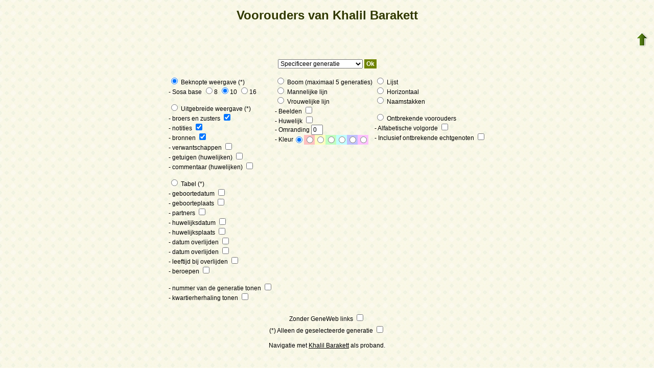

--- FILE ---
content_type: text/html; charset=utf-8
request_url: https://www-labs.iro.umontreal.ca/~vaucher/Genealogy/gw6.cgi?b=JVaucher;lang=nl;iz=668;escache=1702765046;m=A;i=672
body_size: 16602
content:
<!DOCTYPE html PUBLIC "-//W3C//DTD XHTML 1.1//EN" 
 "http://www.w3.org/TR/xhtml11/DTD/xhtml11.dtd">
<html xmlns="http://www.w3.org/1999/xhtml">
<head>
<!-- $Id: ancmenu.txt,v 5.11 2007-07-25 15:01:02 ddr Exp $ -->
<!-- Copyright (c) 1998-2007 INRIA -->
<title>Voorouders van Khalil Barakett</title>
<meta name="robots" content="none" />
<meta http-equiv="Content-Type" content="text/html; charset=utf-8" />
<meta http-equiv="Content-Style-Type" content="text/css" />
<link rel="shortcut icon" href="gw6.cgi?m=IM;v=/bmale.png" />
<style type="text/css">

/* Properties of all html pages. */
html 
{ 
background: url('gw6.cgi?m=IM;v=/gwback.jpg');
}

/* Properties of all html pages */
body, td, th, form, input, select, legend 
{
font-family: Arial;
font-size: 12px;
}

/* Properties of all html pages */
img
{
border: 0;
}

/* Properties to highlight words generated by GeneWeb. All pages.*/
.highlight 
{
color: #2f6400;
font-weight: bold;
}

.error
{
color: #9c1117;
}

.with_picto
{
background-repeat: no-repeat;
background-position: left center;
padding: 4px 4px 4px 20px;
}

.reference
{
font-size:80%;
font-style:italic;
}

/* Properties of the submit/OK/validate... button */
input[type=submit]
{
background-color : #6F8301;
border: medium none;
color:white;
font-weight:bold;
padding:2px 4px;
}

/* Simulate a select button */
div.select
{
display:inline-block;
position:relative;
border:1px solid #E7ED83;
background-color:#6F8301;
cursor:pointer;
z-index:1;
padding-right:5px;
padding-left:4px;
}

div.select > span
{
background-image:url(gw6.cgi?m=IM;v=/picto_fleche_blanche.png);
background-position:center right;
background-repeat:no-repeat;
padding-right:18px;
display:inline-block;
background-color:#6F8301;
color:white;
font-weight:bold;
text-align:left;
width:200px;
padding-top:6px;
padding-bottom:4px;
}

div.select ul
{
position:absolute;
display:none;
margin:0px;
padding:0px;
top:24px;
white-space:nowrap;
text-align:left;
background-color:white;
left:-1px;
border:1px solid #6F8301;
}

div.select ul li
{
margin:0;
line-height:20px;
list-style-type:none;
}

div.select ul li.title
{
background-color:#E7ED83;
padding-left:5px;
font-weight:bold;
}

div.select ul a
{
color:black;
display:block;
padding-left:5px;
padding-right:5px;
width:217px;
text-decoration:none;
}

div.select ul a 
{
color: #2F6400;
}

div.select ul a:hover 
{
text-decoration:underline;
}

div.select:hover 
{
border:1px solid #6F8301;
}

div.select:hover ul
{
display:block;
z-index:100;
}

/* Properties for the unvisited, visited and mouse over links. All pages. */
a:link.highlight 
{
color: #2f6400;
}

a:visited.highlight 
{
color: #2f6400;
}

a:hover.highlight 
{
color: #2f6400;
}

a:link.date 
{
text-decoration: none;
color: black;
background-color: transparent;
}

a:visited.date 
{
text-decoration: none;
color: black;
background-color: transparent;
}

a:hover.date 
{
text-decoration: none;
color: black;
background-color: transparent;
}

a:link
{
color: black;
}

/* Properties of the main title. All pages. */
h1
{
text-align: center; 
color: #303900;
}

/* Properties of the footer block. All pages. */
#footer
{
clear: both;
}

#footer hr
{ 
color: #e7edb3;
}

/* Properties of the title block. All pages. */
#title 
{ 
padding-top: 10px;
width: 100%;
background-color: #e7edb3;
}

/* Properties of the lang block. Page welcome.txt */
#lang 
{ 
/*text-align: center;*/
}

/* Properties of the logo block. Page welcome.txt */
#logo 
{
float: left;
width: 160px; 
}

/* Properties of the acces block. Page welcome.txt, perso.txt */
/* The border property is exported in the template            */
/* so that the acces menu is not visible if there             */
/* no password defined for wizard or friends                  */
#acces 
{
float: right; 
width: 160px; 
height: 65px;
margin-right: 10px;
text-align: center; 
}

#acces>ul
{
padding: 0px;
padding-top: 5px;
margin: 0px;
list-style-type: none;
}

/* Properties of the title in the acces block. Page welcome.txt */
#acces h3 
{
text-align: left; 
background-color: #6f8301; 
color: white; 
margin: 0;
}

/* Properties of the search block. Page welcome.txt */
#search 
{
width: 750px; 
border: solid 2px #6f8301;
text-align: left; 
margin-left: auto;
margin-right: auto;
}

/* Properties of the title in the search block. Page welcome.txt */
#search h3 
{
margin: 0; 
text-align: left; 
background-color: #6f8301; 
color: white;
}

/* Properties of the form in the search block. Page welcome.txt */
#search form
{
margin-top: 10px;
margin-left: 10px;
}

/* Display the "title and estate" search in  */
/* one line (search block). Page welcome.txt */
#form-titles div 
{
float: left; 
margin-right: 3px;
}

/* "title and estate" search in block search. Page welcome.txt */
#content fieldset 
{
border: 0;
}

/* Properties of the misc block. Page welcome.txt          */
/* Trick : to center easily this block, one must add the   */
/* following properties : align, margin-left, margin-right */
/* and the trick : overflow: auto.                         */
#misc
{
width: 750px; 
border: solid 2px #6f8301;
text-align: left; 
overflow: auto;
margin-left: auto;
margin-right: auto;
}

/* Properties of the title in the misc block. Page welcome.txt */
#misc h3 
{
margin: 0; 
text-align: left; 
background-color: #6f8301; 
color: white;
}

/* Properties of the tools block. Page welcome.txt         */
/* Trick : to center easily this block, one must add the   */
/* following properties : align, margin-left, margin-right */
/* and the trick : overflow: auto.                         */
#tools
{
width: 750px; 
border: solid 2px #6f8301;
text-align: left; 
overflow: auto;
margin-left: auto;
margin-right: auto;
}

/* Properties of the title in the tools block. Page welcome.txt */
#tools h3 
{
margin: 0; 
text-align: left; 
background-color: #6f8301; 
color: white;
}

/* Properties of the navigation block. Page perso.txt      */
/* Trick : to center easily this block, one must add the   */
/* following properties : align, margin-left, margin-right */
/* and the trick : overflow: auto.                         */
#navigation 
{
width: 750px; 
border: solid 2px #6f8301;
text-align: left; 
overflow: auto;
margin-left: auto;
margin-right: auto;
margin-top : 40px;
}

/* Properties of the title in the navigation block. Page perso.txt */
#navigation h3 
{
text-align: left; 
background-color: #6f8301; 
color: white; 
margin: 0;
}

/* list_left and list_right allow to display lists in 2 columns.     */
/* It's applied in the welcome.txt page: "other option" block and    */
/* in the perso.txt page: "navigation" block.                        */
/* width specify that this block is half of its parent's block and   */
/* float specify the position of the list (relative to the parents). */
/* The text-align property is inherited by the parent's block.       */
#list_left
{
width: 45%; 
float: left;
}

#list_right
{
width: 45%; 
float: right;
}

/* perso.txt page: "navigation" block. */
.li_left
{
width: 25%; 
float: left;
}

/* Affichage des arbres */
table hr 
{
border-top: solid 1px black;
border-left: 0;
border-right: 0;
border-bottom: 0;
margin:0;
}

hr.left 
{
margin-left:0;
margin-right: 50%;
width: 50%;
}

hr.right 
{
margin-left: 50%;
margin-right: 0;
width: 50%;
}

hr.full
{
margin-left: 0;
margin-right: 0;
}

/* Pyramide des âges */
.pyramid_year
{
font-style: italic;
}
.pyramid_nb
{
font-style: italic;
}

/* Listes ascendance */
/* sans parent */
li.noway
{
list-style-type: circle;
}
/* avec parents */
li.goway
{
list-style-type: disc;
}

/* liste descendance */
/* sans conjoint */
li.nospou
{
list-style-type: circle;
}
/* avec conjoint, sans descendance */
li.nodesc
{
list-style-type: disc
}
/* avec descendance */
li.desc
{
list-style-type: square;
}

/* Propositions de background dans certains menus */
.bg1
{
background-color: #FFC0C0;
}
.bg2
{
background-color: #FFFFC0;
}
.bg3
{
background-color: #C0FFC0;
}
.bg4
{
background-color: #C0FFFF;
}
.bg5
{
background-color: #C0C0FF;
}
.bg6
{
background-color: #FFC0FF;
}

/* Pour affichage ascendance par liste m=A;t=L */
li.male
{
list-style-type: square;
}
li.female
{
list-style-type: circle;
}
/* ... avec images */
li.male
{
list-style-image: url('gw6.cgi?m=IM;v=/male.png');
}
li.female
{
list-style-image: url('gw6.cgi?m=IM;v=/female.png');
}

/* Notes diverses */
li.folder
{
list-style-type: disc;
}
li.file
{
list-style-type: circle;
}
li.parent
{
list-style-type: disc;
}
/* ... avec images */
li.folder
{
list-style-image: url('gw6.cgi?m=IM;v=/folder.png');
}
li.file
{
list-style-image: url('gw6.cgi?m=IM;v=/file.png');
}
li.parent
{
list-style-image: url('gw6.cgi?m=IM;v=/left.png');
}

/* wiki */
#summary
{
border: ridge 3px #844404;
}
div.summary ul
{
padding-left: 0;
list-style-type: none
}
div.summary ul ul
{
padding-left: 1.618em
}
.subtitle
{
border-bottom: solid 1px #844404;
}
.found
{
color: black;
background-color: #afa;
font-weight:bold
}

/* perso.txt */
.marriage_perso > li 
{
margin-bottom: 15px;
}

/* lists and tree */
.ascends_table, .descends_table
{
border-width:1px;
border-style:solid;
border-collapse:collapse;
}

.ascends_table th, .ascends_table td,
.descends_table th, .descends_table td
{
border:1px solid black;
}

/* Properties of the relation page */
#rel_form_search, #rel_form_cousin, #rel_form_shortcut, #rel_mode, #rel_options
{
margin: 10px;
}

#rel_search_content, #rel_cousin_content
{
margin-left: 25px;
}

#rel_search 
{
float: left;
width:45%;
padding-right:10px;
border-right:1px solid #F0ECED;
}

#rel_form_search span
{
font-weight:bold;
}

#rel_search_title
{
font-weight:bold;
}

#rel_form_search ul
{
list-style-type: none;
margin:0;
padding:0;
}

#rel_cousin_title
{
font-weight:bold;
}

#rel_form_cousin span
{
font-weight:bold;
}

#rel_form_cousin select
{
}

#rel_form_shortcut span
{
font-weight:bold;
}

#rel_form_shortcut ul
{
list-style-type: none;
margin:0;
padding:0;
}

#rel_options
{
padding-top: 10px;
}

#rel_options span
{
font-weight:bold;
}

#rel_options ul
{
list-style-type: none;
margin:0;
padding:0;
}

#rel_mode span
{
font-weight:bold;
}

#rel_mode ul
{
list-style-type: none;
margin:0;
padding:0;
}

#rel_others
{
float:left;
width:45%;
padding-left:10px;
}

#rel_see_also ul
{
list-style-type: none;
margin:0;
padding:0;
}

/* tips */
div.tips {
padding:0px 0px 0px 50px;
min-height:50px;
background-color:#E7EDB3;
background-image:url('gw6.cgi?m=IM;v=/picto_ampoule.png');
background-position:5px center;
background-repeat: no-repeat;
margin-right:60px;
}

div.tips table {
height:50px;
margin:0;
color: #514549;
}

div.tips table td{
vertical-align:middle;
}

/* resultat de recherche */

table.display_search
{
border:2px solid #F0ECED;
}


</style>
</head>
<body>

<h1>Voorouders van Khalil Barakett</h1>

<table style="float:right"><tr><td>
<a href="gw6.cgi?b=JVaucher;lang=nl;iz=668;escache=1757363843;"><img src="gw6.cgi?m=IM;v=/up.png" width="24" height="29" 
alt="^^" title="^^" /></a>
</td></tr></table>

<table border="0" width="100%"><tr><td align="center">
<table border="0">
<tr>
<td align="center">
<form method="get" action="gw6.cgi">
<p>
<input type="hidden" name="b" value="JVaucher" />
<input type="hidden" name="lang" value="nl" />
<input type="hidden" name="iz" value="668" />
<input type="hidden" name="escache" value="1757363843" />
<input type="hidden" name="m" value="A" />
<input type="hidden" name="i" value="672" />
</p>
<div>
<select name="v">
<option value="1" selected="selected">Specificeer generatie</option>
<option value="2">Tot de ouders (2)</option>
<option value="3">Tot de grootouders (4)</option>
<option value="4">Tot de overgrootouders (6)</option>
<option value="5">Tot de 5de generatie (8)</option>
</select>
<input type="submit" value="Ok" />
</div>
<table border="0" width="100%" style="margin-top:1em">
<tr>
<td align="left" valign="top">
<label>
<input type="radio" name="t" value="N" checked="checked" />
Beknopte weergave (*)
</label>
<br />
- Sosa base
<label><input type="radio" name="sosab" value="8" />8</label>
<label><input type="radio" name="sosab" value="10" checked="checked" />10</label>
<label><input type="radio" name="sosab" value="16" />16</label>
<br /><br />
<label>
<input type="radio" name="t" value="G" />
Uitgebreide weergave (*)
</label>
<br />
<label>
- broers en zusters
<input type="checkbox" name="siblings" value="on" checked="checked" />
</label>
<br />
<label>
- notities
<input type="checkbox" name="notes" value="on" checked="checked" />
</label>
<br />
<label>
- bronnen
<input type="checkbox" name="src" value="on" checked="checked" />
</label>
<br />
<label>
- verwantschappen
<input type="checkbox" name="rel" value="on" />
</label>
<br />
<label>
- getuigen (huwelijken)
<input type="checkbox" name="witn" value="on" />
</label>
<br />
<label>
- commentaar (huwelijken)
<input type="checkbox" name="comm" value="on" />
</label>
<br /><br />
<label>
<input type="radio" name="t" value="Z" />
Tabel (*)
</label>
<br />
<label>
- geboortedatum
<input type="checkbox" name="birth" value="on" />
</label>
<br />
<label>
- geboorteplaats
<input type="checkbox" name="birth_place" value="on" />
</label>
<br />
<label>
- partners
<input type="checkbox" name="marr" value="on" />
</label>
<br />
<label>
- huwelijksdatum
<input type="checkbox" name="marr_date" value="on" />
</label>
<br />
<label>
- huwelijksplaats
<input type="checkbox" name="marr_place" value="on" />
</label>
<br />
<label>
- datum overlijden
<input type="checkbox" name="death" value="on" />
</label>
<br />
<label>
- datum overlijden
<input type="checkbox" name="death_place" value="on" />
</label>
<br />
<label>
- leeftijd bij overlijden
<input type="checkbox" name="death_age" value="on" />
</label>
<br />
<label>
- beroepen
<input type="checkbox" name="occu" value="on" />
</label>
<br /><br />
<label>
- nummer van de generatie tonen
<input type="checkbox" name="gen" value="on" />
</label>
<br />
<label>
- kwartierherhaling tonen
<input type="checkbox" name="no_repeat" value="on" />
</label>
</td>
<td align="left" valign="top">
<label>
<input type="radio" name="t" value="T" />
Boom
(maximaal 5 generaties)
</label>
<br />
<label>
<input type="radio" name="t" value="A" />
Mannelijke lijn
</label>
<br />
<label>
<input type="radio" name="t" value="C" />
Vrouwelijke lijn
</label>
<br />
<label>
- Beelden
<input type="checkbox" name="image" value="on" />
</label>
<br />
<label>
- Huwelijk
<input type="checkbox" name="marriage" value="on" />
</label>
<br />
<label>
- Omranding
<input name="bd" size="1" maxlength="2" value="0" />
</label>
<br />
<table cellspacing="0" cellpadding="0" border="0">
<tr>
<td align="left">-&nbsp;Kleur</td>
<td align="left">
<input type="radio" name="color" value="" checked="checked" />
</td>
<td class="bg1">
<input type="radio" name="color" value="bg1" />
</td>
<td class="bg2">
<input type="radio" name="color" value="bg2" />
</td>
<td class="bg3">
<input type="radio" name="color" value="bg3" />
</td>
<td class="bg4">
<input type="radio" name="color" value="bg4" />
</td>
<td class="bg5">
<input type="radio" name="color" value="bg5" />
</td>
<td class="bg6">
<input type="radio" name="color" value="bg6" />
</td>
</tr>
</table>
</td>
<td align="left" valign="top">
<label>
<input type="radio" name="t" value="L" />
Lijst
</label>
<br />
<label>
<input type="radio" name="t" value="H" />
Horizontaal
</label>
<br />
<label>
<input type="radio" name="t" value="F" />
Naamstakken
</label>
<br /><br />
<label>
<input type="radio" name="t" value="M" />
Ontbrekende voorouders
</label>
<br />
<label>
- Alfabetische volgorde
<input type="checkbox" name="al" value="on" />
</label>
<br />
<label>
- Inclusief ontbrekende echtgenoten
<input type="checkbox" name="ms" value="on" />
</label>
<br />
</td>
</tr>
<tr><td colspan="3">&nbsp;</td></tr>
<tr>
<td colspan="3" align="center">
<label>
Zonder GeneWeb links
<input type="checkbox" name="cgl" value="on" />
</label>
</td>
</tr>
<tr>
<td colspan="3" align="center">
<label>
(*) Alleen de geselecteerde generatie
<input type="checkbox" name="only" value="on" />
</label>
</td>
</tr>
</table>
</form>

<p>
Navigatie met <a href="gw6.cgi?b=JVaucher;lang=nl;escache=1757363843;iz=672">Khalil Barakett</a>
 als proband.
</p>
</td>
</tr>
</table>
</td></tr></table>

<div id="footer">
<br />
<hr />
<div>
<em>
<a href="http://opensource.geneanet.org/projects/geneweb/" target="_blank">
<img src="gw6.cgi?m=IM;v=/logo_bas.png" 
style="vertical-align: middle; border: 0" 
alt="GeneWeb" title="GeneWeb" /></a> Version 6.05  Copyright &copy; 1998-2012 </em><br />
</div>
</div>
</body>
</html>
